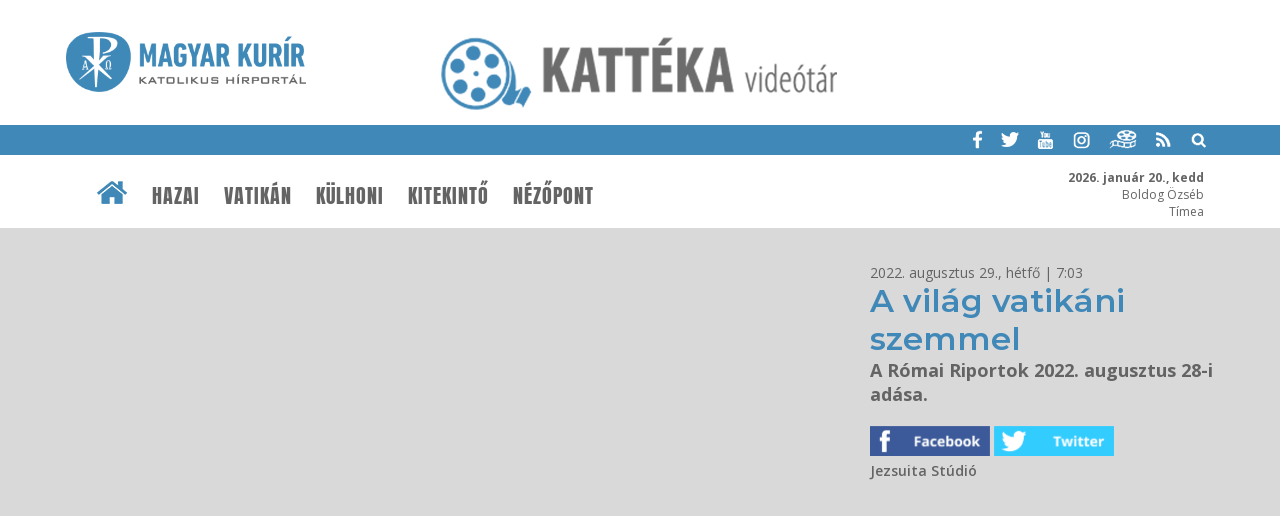

--- FILE ---
content_type: text/html; charset=UTF-8
request_url: https://katteka.hu/vatikan/a-vilag-vatikani-szemmel-124598
body_size: 4727
content:
<!DOCTYPE html>
<html lang="hu">
<head>
	<title>A világ vatikáni szemmel | KATTÉKA - katolikus videóportál</title>
	<meta http-equiv="Content-Type" content="text/html; charset=utf-8" />	
	<meta name="viewport" content="width=device-width, initial-scale=1, maximum-scale=1, user-scalable=yes"/>
	<link href="https://fonts.googleapis.com/css?family=Open+Sans:400,600,700" rel="stylesheet"> 
	<link href="https://fonts.googleapis.com/css?family=Montserrat:200,300,400,600" rel="stylesheet"> 
	<link rel="shortcut icon" href="/favicon-katteka1.ico" type="image/x-icon" />
	
<meta name="description" content="A Római Riportok 2022. augusztus 28-i adása." />
<meta property="og:site_name" content="Magyar Kurír" />
<meta property="og:locale" content="hu_HU" />
<meta property="og:type" content="article" />
<meta property="og:url" content="https://katteka.hu/vatikan/a-vilag-vatikani-szemmel-124598" />
<meta property="og:title" content="A világ vatikáni szemmel" />
<meta property="og:description" content="A Római Riportok 2022. augusztus 28-i adása." />
<meta property="og:image" content="https://katteka.hu/uploads/content/124598/kepek/c_vatikan0828.jpg" />
<meta property="og:image:secure_url" content="https://katteka.hu/uploads/content/124598/kepek/c_vatikan0828.jpg" />
<meta property="og:image:width" content="480" />
<meta property="og:image:height" content="360" />
	<link rel="alternate" type="application/rss+xml" title="Videók" href="/rssvideo/"/>
	<link rel="stylesheet" href="/js/bxslider/jquery.bxslider.css">
	<link rel="stylesheet" href="/js/top/ui.totop.css" media="screen" type="text/css" />
	<link rel="stylesheet" href="/design1/style_video0613.css" type="text/css" />
	
	<script src="/js/jquery-1.12.3.min.js"></script>
	<script src="/js/jquery-ui.min.js"></script>
	<script src="/js/jquery.ui.totop.js"></script>
	
<script>function kapcshir() {
			var urlLoad='/js/ajax/kapcsolodasok.php?op=kapcshir&hid=124598';
			$('#kapcsolodo').load(urlLoad);
		}
		</script>
	<link type="text/css" rel="stylesheet" href="/js/rcarousel113/rcarousel.css" media="screen" />
	<script src="/js/doubletaptogo.min.js"></script>
	<script src="/js/bxslider/jquery.bxslider.js"></script>
	
	<script language="javascript">
	function kereso() {
		if(document.forms["keresourlap"].elements["hol1"].checked) var hol=1;
		else var hol=2;
		//var hol=2;
		q = $('#q').serialize();
		if(hol == 1) {
			var urlLoad = "https://www.google.hu/search?ie=UTF-8&oe=UTF-8&domains=www.magyarkurir.hu&sitesearch=www.magyarkurir.hu&"+q;
			window.open(urlLoad);
		}
		else {
			var urlLoad = "/kereso/?"+q;
			window.location.href=urlLoad;
			$("#homokora").fadeIn(100);
		}
	}
       
	$(document).ready(function() {
		$().UItoTop({ easingType: "easeOutQuart" });
		
		$( '#fomenu li:has(ul)' ).doubleTapToGo();

		/* toggle nav */
		$("#menu-icon").on("click", function(){
			$("#fomenu").slideToggle();
		});
		
		var w = $(window).width();
		var h = $(window).height();
		if(h>760) {
			var s=6;
			if(w<900) {s=5;}
			else if(w>1200) s=8;
			if(w>600) {
				$("#plogok").bxSlider({
					controls: true,
					pager: false,
					minSlides: s,
					maxSlides: s,
					moveSlides: s,
					auto: true,
					slideWidth: 1300,
					stopAutoOnClick: true,
					pause: 5000
				});
			}
			
			$(window).scroll(function() {
				var sd = $(window).scrollTop();
				if ( sd > 190 ) {
					$("#htop").addClass("topmenusav");
					$("#mst").addClass("menusavterkoz");
				}
				else {
					$("#htop").removeClass("topmenusav");
					$("#mst").removeClass("menusavterkoz");
				}
			});
		}
			
		
$('#galeriasav').css({'position': 'absolute', 'width': '0', 'height': '0', 'overflow': 'hidden'});
	});	
	</script>
	<script type="text/javascript">
    window.cookieconsent_options = {"message":"Az oldal úgynevezett sütiket (cookie) használ. Látogatásával Ön elfogadja ezek használatát.","dismiss":"Rendben","learnMore":"További információk...","link":"/cookie","theme":"dark-bottom"};
	</script>

<!--
	<script type="text/javascript" src="/js/cookieconsent.latest.min.js"></script>
	<script>
	(function(i,s,o,g,r,a,m){i['GoogleAnalyticsObject']=r;i[r]=i[r]||function(){
	(i[r].q=i[r].q||[]).push(arguments)},i[r].l=1*new Date();a=s.createElement(o),
	m=s.getElementsByTagName(o)[0];a.async=1;a.src=g;m.parentNode.insertBefore(a,m)
	})(window,document,'script','//www.google-analytics.com/analytics.js','ga');

	ga('create', 'UA-3987621-11', 'katteka.hu');
	ga('send', 'pageview');
	
	</script>
-->
	<!-- Google tag (gtag.js) -->
	<script async src="https://www.googletagmanager.com/gtag/js?id=G-D2EV8DX08R"></script>
	<script>
	window.dataLayer = window.dataLayer || [];
	function gtag(){dataLayer.push(arguments);}
	gtag('js', new Date());

	gtag('config', 'G-D2EV8DX08R');
	</script>
</head>
<body>
<div id="fb-root"></div>
<script>(function(d, s, id) {
  var js, fjs = d.getElementsByTagName(s)[0];
  if (d.getElementById(id)) return;
  js = d.createElement(s); js.id = id;
  js.src = "//connect.facebook.net/hu_HU/sdk.js#xfbml=1&version=v2.3&appId=1188509577842080";
  fjs.parentNode.insertBefore(js, fjs);
}(document, 'script', 'facebook-jssdk'));</script>

<br />
<div id="header">
	<div class="wrapper"><a href="https://magyarkurir.hu" class="mklogo"><img src="/design1/img/logo.png" /></a></div>
	<div class="logo"><a href="/" title="Magyar Kurír - Katolikus Hírportál"><img src="/design1/img/logo-katteka.png" /></a></div>
	<div class="keksav">
		<div class="wrapper">
			<a href="https://www.facebook.com/magyarkurir/" target="_blank" class="ikon"><img src="/design1/img/kisikon-fb.png" /></a>
			<a href="https://twitter.com/magyarkurir" target="_blank" class="ikon"><img src="/design1/img/kisikon-tw.png" /></a>
			<a href="https://www.youtube.com/user/magyarkurir/" target="_blank" class="ikon"><img src="/design1/img/kisikon-yt.png" /></a>
			<a href="https://www.instagram.com/magyarkurir/" target="_blank" class="ikon"><img src="/design1/img/kisikon-insta.png" /></a>
			<a href="http://katteka.hu" class="ikon"><img src="/design1/img/kisikon-katteka.png" /></a>
			<a href="/rss" class="ikon"><img src="/design1/img/kisikon-rss.png" /></a>
			<a href="javascript:void(0)" onClick="mutat('#kereso');" class="ikon"><img src="/design1/img/kisikon-kereso.png" /></a>
			<div id="kereso"><div id="homokora"><img src="/design1/img/load-indicator.gif" /></div><form method="post" id="keresourlap" action="javascript:kereso();"><input type="text" name="q" id="q" class="keresomezo" placeholder="keresés a Magyar Kuríron" /><div class="valaszto"><label><img src="/design1/img/google.png" /><input type="radio" id="hol1" name="hol" value="google" checked /> google</label> &nbsp; <label><img src="/design1/img/kurir.png" /><input type="radio" id="hol2" name="hol" value="kurir" /> kurír</label> <input type="submit" class="keresogomb" value="Keresés" /></div></form></div>
		</div>
	</div>
	<div id="mst"></div>
	<div id="htop">
		<div class="wrapper">
			<div id="nevnap"><b>2026. január 20., kedd</b><br />Boldog Özséb<br />Tímea</div>		
		<!-- főmenü -->
			<div class="menubar">
				<div class="wrapper">
					<a href="/" class="home"><img src="/design1/img/ikon-haziko.png" /></a>
					<div id="menu-icon">Menü</div>
					<fomenu id="nav-wrap">
						<ul id="fomenu" class="fomenu"><li><a href="/" class="fmhome fm"><img src="/design1/img/ikon-haziko.png" /></a></li><li><a class="fm" href="/hazai">Hazai</a><ul style="width: 100%;"><div class="almenu"><li><a href="/hazai/egri-foegyhazmegye">Egri Főegyházmegye</a></li><li><a href="/hazai/esztergom-budapesti-foegyhazmegye">Esztergom–Budapesti Főegyházmegye</a></li><li><a href="/hazai/gyori-egyhazmegye">Győri Egyházmegye</a></li><li><a href="/hazai/hajdudorogi-metropolia">Hajdúdorogi Metropólia</a></li><li><a href="/hazai/pecsi-egyhazmegye">Pécsi Egyházmegye</a></li><li><a href="/hazai/szekesfehervari-egyhazmegye">Székesfehérvári Egyházmegye</a></li><li><a href="/hazai/szombathelyi-egyhazmegye">Szombathelyi Egyházmegye</a></li><li><a href="/hazai/vaci-egyhazmegye">Váci Egyházmegye</a></li><li><a href="/hazai/veszpremi-egyhazmegye">Veszprémi Főegyházmegye</a></li></div></ul></li><li><a class="fm" href="/vatikan">Vatikán</a></li><li><a class="fm" href="/kulhoni">Külhoni</a></li><li><a class="fm" href="/kitekinto">Kitekintő</a></li><li><a class="fm" href="/nezopont">Nézőpont</a></li></ul>
					</fomenu>
				</div>
			</div>
		</div>
	</div>
</div>
<div id="content">
	<!-- videótár -->
	<div class="videosav savterkoz bgszurke"><div class="wrapper row"><div class="h23"><iframe class="ytvideo" src="https://www.youtube.com/embed/9TQRSR1vrsk?rel=0&wmode=transparent" frameborder="0" allowfullscreen></iframe><p>A tartalomból:</p>
<p>1. Ferenc pápa: „A hit tevékenységre ösztönző lobogó tűz!&rdquo;</p>
<p>2. Pietro Parolin államtitkár az orosz-ukrán konfliktusról</p>
<p>3. Előkészületek a pápa kazahsztáni útjára</p>
<p>4. A helyi egyházak feladata az idősek gondozásában</p>
<p>5. Ferenc pápa Nagyboldogasszony ünnepén</p>
<p>6. Ezentúl szerzetes testvérek is lehetnek elöljárók</p>
<p>7. Elhunyt Jozef Tomko bíboros</p>
<p>8. Misszióban a Közel-Keleten</p>
<p>9. Könyv a vatikáni protokoll történetéről</p>
<p><span style="color: #030303; font-family: Roboto, Arial, sans-serif; font-size: 14px; white-space: pre-wrap; background-color: #f9f9f9;">&nbsp;</span></p></div><div class="h13 terkozbal"><div class=datumsav>2022. augusztus 29., hétfő | 7:03</div><h1 class=kek>A világ vatikáni szemmel </h1><h4>A Római Riportok 2022. augusztus 28-i adása.</h4><div class="ikonsav"><a href="https://www.facebook.com/sharer/sharer.php?u=https://katteka.hu/vatikan/a-vilag-vatikani-szemmel-124598" target="_blank"><img src=/design1/img/gomb-fb.png /></a> <a href="https://twitter.com/intent/tweet?text=A világ vatikáni szemmel&url=https://katteka.hu/vatikan/a-vilag-vatikani-szemmel-124598" target="_blank"><img src=/design1/img/gomb-twitter.png /></a> </div><div class="gyarto">Jezsuita Stúdió</div></div></div></div><div class="wrapper"><br /><p class="kozepre">A videóanyagok nem képezik a Magyar Kurír tulajdonát, így annak átadását nem tudjuk biztosítani.</p></div>
</div>
<!-- partnerlogók -->
<div id="ftop"></div>
<div class="partnersav"><div class="wrapper"><ul id="plogok"><li><a href="https://katolikus.hu" target="_blank"><img src="/uploads/partner/1_katolikus.png" title="Magyar Katolikus Egyház" /></a></li><li><a href="https://ujember.hu" target="_blank"><img src="/uploads/partner/3_p-ujember.png" title="Új Ember" /></a></li><li><a href="https://katolikusradio.hu" target="_blank"><img src="/uploads/partner/4_logo_katradio2.png" title="Katolikus Rádió" /></a></li><li><a href="http://szentistvanradio.hu/" target="_blank"><img src="/uploads/partner/5_p-sztistvanradio.png" title="Szent István Rádió" /></a></li><li><a href="https://szentistvantv.hu/" target="_blank"><img src="/uploads/partner/6_p-sztistvantv.png" title="Szent István TV" /></a></li><li><a href="https://www.vaticannews.va/hu.html" target="_blank"><img src="/uploads/partner/13_2.png" title="Vatican News - VR" /></a></li><li><a href="http://mariaradio.hu/" target="_blank"><img src="/uploads/partner/7_logo_allo.jpg" title="Mária Rádió" /></a></li><li><a href="https://www.szeretetszolgalat.hu/" target="_blank"><img src="/uploads/partner/15_ksz_logo_pantone_188_jpg.jpg" title="Katolikus Szeretetszolgálat" /></a></li><li><a href="https://evangelium.katolikus.hu/" target="_blank"><img src="/uploads/partner/9_p-e365.png" title="Evangélium 365" /></a></li><li><a href="https://karitasz.hu" target="_blank"><img src="/uploads/partner/11_caritas.png" title="Katolikus Karitász" /></a></li><li><a href="https://www.ars-sacra.hu/index.php?" target="_blank"><img src="/uploads/partner/14_arssacra_logo_r_atlatszo_n.png" title="Ars Sacra" /></a></li></ul></div></div>
<div class="footer-menu">
	<div class="wrapper">
			<a href="/video">Kattéka - Videótár</a> | <a href="/hazai">Hazai</a> | <a href="/vatikan">Vatikán</a> | <a href="/kulhoni">Külhoni</a> | <a href="/kitekinto">Kitekintő</a> | <a href="/nezopont">Nézőpont</a>
	</div>
</div>
<div class="footer">
	<div class="wrapper">
		<p>	<a href="https://www.facebook.com/magyarkurir/" target="_blank" class="ikon"><img src="/design1/img/kisikonl-fb.png" /></a>
			<a href="https://twitter.com/magyarkurir" target="_blank" class="ikon"><img src="/design1/img/kisikonl-tw.png" /></a>
			<a href="https://www.youtube.com/user/magyarkurir/" target="_blank" class="ikon"><img src="/design1/img/kisikonl-yt.png" /></a>
			<a href="https://www.instagram.com/magyarkurir/" target="_blank" class="ikon"><img src="/design1/img/kisikonl-insta.png" /></a>
			<a href="http://katteka.hu" class="ikon"><img src="/design1/img/kisikonl-katteka.png" /></a>
			<a href="/rss" class="ikon"><img src="/design1/img/kisikonl-rss.png" /></a>
		<p><b>2005-2015 &copy; Magyar Kurír</b><br /> Cím: 1068 Budapest, Városligeti fasor 42. | Postacím: 1406 Budapest, Pf.: 100. | E-mail: <a href="mailto:mk@katolikus.hu">mk@katolikus.hu</a> | Adószám: 19719445-2-42
		<br /><a href="/impresszum">Impresszum</a> | <a href="/mediaajanlat">Médiaajánlat</a> | <a href="/jognyilatkozat">Jognyilatkozat</a>  | <a href="/adatkezelesi-tajekoztato">Adatkezelési tájékoztató</a>
	</div>
</div>

</body>
</html>


--- FILE ---
content_type: text/css
request_url: https://katteka.hu/design1/style_video0613.css
body_size: 5758
content:
/*
címek: font-family: 'Montserrat';
szöveg: font-family: 'Open Sans', sans-serif;
menü: Anton
*/

@font-face {
    font-family: 'Anton';
    src: url('font/Anton-Regular.eot');
    src: url('font/Anton-Regular.eot?#iefix') format('embedded-opentype'),
        url('font/Anton-Regular.woff2') format('woff2'),
        url('font/Anton-Regular.woff') format('woff'),
        url('font/Anton-Regular.ttf') format('truetype'),
        url('font/Anton-Regular.svg#Anton-Regular') format('svg');
    font-weight: normal;
    font-style: normal;
}

html, body, div, span, applet, object, iframe, h1, h2, h3, h4, h5, h6, p, blockquote, pre, a, abbr, acronym, address, big, cite, code, del, dfn, em, img, ins, kbd, q, s, samp, small, strike, strong, sub, sup, tt, var, b, u, i, center, dl, dt, dd, ol, ul, li, form, label, legend, table, caption, tbody, tfoot, thead, tr, th, td, article, aside, canvas, details, embed, figure, figcaption, footer, header, hgroup, menu, nav, output, ruby, section, summary, time, mark, audio, video {margin: 0;padding: 0;border: 0;}
/* HTML5 display-role reset for older browsers */
article, aside, details, figcaption, figure, 
footer, header, hgroup, menu, nav, section, main {
	display: block;
}
ol, ul {list-style: none;}
blockquote, q {quotes: none;}
blockquote:before, blockquote:after,
q:before, q:after {content: '';content: none;}
table {border-collapse: collapse;border-spacing: 0;}
html {-webkit-box-sizing: border-box; -moz-box-sizing: border-box;box-sizing: border-box;}

*, *:before, *:after {webkit-box-sizing: inherit;-moz-box-sizing: inherit;box-sizing: inherit;}
body {margin: 0;padding: 0;background: #fff;font-family: 'Open Sans', sans-serif;color: #646464;}
iframe {border: none;overflow-x:hidden;overflow-y:hidden;}
img {border: none;max-width: 100%;}
a {text-decoration: none;color: #646464;outline: none;}
a:hover {color: #4088b8;}

#menu-icon {display: none;}
.kozepre {text-align: center;}
.clear {clear: both;font-size: 0px;height: 0px;}
.inaktiv {display: none;}
.row {flex-wrap: wrap;display: -webkit-flex; display: -moz-flex; display: -ms-flexbox;  display: flex;transition: all 0.4s ease 0.05s;justify-content: center;}
.rowb {flex-wrap: wrap;display: -webkit-flex; display: -moz-flex; display: -ms-flexbox;  display: flex;transition: all 0.4s ease 0.05s;justify-content: left;}
p.error {display: inline-block;background-image: url(img/error.png);background-repeat: no-repeat;background-position: 5px 8px;background-color: #ffe4e2;border: 2px solid #FF0000;padding: 6px;padding-left: 30px;margin: 5px 0;}
p.warning {display: inline-block;background-image: url(img/warning.png);background-repeat: no-repeat;background-position: 5px 8px;border: 2px solid #ffe396;background-color: #fff7e2;padding: 6px;padding-left: 30px;margin: 5px 0;}
p.ok {display: inline-block;background-image: url(img/ok.png);background-repeat: no-repeat;background-position: 5px 8px;border: 2px solid #109e21;background-color: #d2e3d4;	padding: 6px;padding-left: 30px;margin: 5px 0;}
p.info {display: inline-block;background-image: url(img/info.png);background-repeat: no-repeat;background-position: 5px 4px;border: 2px solid #1c75a9;background-color: #d8dfe5;padding: 6px;padding-left: 35px;margin: 5px 0;}
img.szurke {
    -webkit-filter: grayscale(100%);
       -moz-filter: grayscale(100%);
         -o-filter: grayscale(100%);
        -ms-filter: grayscale(100%);
            filter: grayscale(100%); 
}
.kek {color: #4088b8;}
.bgkek {background-color: #4088b8;}
.szurke {color: #646464;}
.feher {color: #fff;}
.fekete {color: #000;}
.bgvszurke {background-color: #ececec;}
.bgszurke {background-color: #d9d9d9;}
.rsavbgszurke {background-color: #d9d9d9;}
.bgfeher {background-color: #fff;}
.bgvkek {background-color: #e6eaed;}

.sav {width: 100%;position: relative;}
.savterkoz {padding: 35px 0;}
.savterkoznagy {padding: 45px 0 35px 0;}
.h23 {width: 68%;display: inline-block;}
.h23k {width: 66%;display: inline-block;}
.h13 {width: 30%;display: inline-block;}
.h2 {width: 49%;display: inline-block;}
.h3 {width: 32%;display: inline-block;}
.terkozjobb {margin-right: 2%;}
.terkozbal {margin-left: 2%;}
.terkozjobbnagy {margin-right: 4%;}
.tb1 {margin-left: 1%;}
.tj1 {margin-right: 1%;}
.wrapper {position: relative;width: 100%;max-width: 1200px;margin: auto;}
.logo {display: block;text-align: center;margin: 10px 0 5px 0;}
.mklogo {position: absolute;max-width: 20%;width: 240px;}
.keksav {width: 100%;height: 30px;background-color: #4088b8;text-align: right;}
.ikon {height: 30px;padding: 4px 7px;display: inline-block;}
.ikon:hover {background-color: #646464;}
.jobbsav {border-left: 1px solid #4088b8;padding-left: 2%;}
.jobbra {text-align: right;}

#kereso {display: none;position: absolute; z-index: 15; width: 240px;right: 0; top: 30px;}
#kereso .keresomezo {width: 240px;padding: 5px;color: #545454;font-size: 12px;border: 1px solid #646464;border-radius: 5px;background-color: #fff;}
#kereso:hover .valaszto {display: block;}
#kereso .valaszto {display: none;background-color: #ececec;z-index: 15;font-size: 12px;text-align: center;line-height: 30px;padding: 5px;border-bottom: 1px solid #545454;}
#kereso .keresogomb {font-size: 12px;background-color: #4088b8;color: #fff;padding: 5px 10px;border-radius: 5px;}
#homokora {position: absolute;display: none;left: 5;top: 3;}

#nevnap {position: absolute; top: 50%;transform: translateY(-50%);right:0; font-size: 12px;color:#646464;text-align: right;z-index: 1;}
.menubar {width: 100%;margin-top: 15px;font-family: 'Anton';letter-spacing: 1px;}
.menubar ul {list-style: none;padding: 0;margin:0;}
.menubar li {display: inline-block;margin-right: 10px;}
.menubar a {display: block;padding: 5px;text-transform: uppercase;font-size: 20px;color: #646464;border: 2px solid transparent;}
.menubar a.aktiv {border-bottom: 2px solid #4088b8;}
.menubar a.home {display: none;}
.menubar ul li:hover a.fm {border-bottom: 2px solid #4088b8;}

.menubar ul ul {display: none;position: absolute;background: rgba(64,136,184,0.8);z-index: 50;text-align: left;}
.menubar ul ul li {padding: 0;margin:0;display: block;}
.menubar ul ul a {display: block;text-transform: none;color: #fff;font-size: 17px;padding: 8px;}
.menubar ul ul a:hover {color: #4088b8;background-color: #efefef;}
.menubar ul li:hover ul {display: block;}

@keyframes topmenu {
	0% {top: -100px;}
	100% {top: 0;}
}
.topmenusav {position: fixed!important;top:0;width: 100%;animation-name: topmenu;animation-duration: 1s;z-index:1030;background-color: rgba(255,255,255,0.9);border-bottom: 2px solid rgba(64,136,184,0.9);}
.topmenusav #nevnap {display: none;}
.topmenusav .menubar {margin-top:0;margin-left: -2px;}
.topmenusav .menubar ul ul {margin:2px;}
.topmenusav .menubar a {font-size: 14px;}
.topmenusav .menubar ul ul a {padding: 4px;}
.topmenusav .menubar ul li:hover ul {height: 31px;}
.menusavterkoz {height: 50px;width: 100%;}

.partnersav {position: relative;background-color: #d9d9d9;border-top: 15px solid #545454;margin-top: 15px;text-align: center;padding: 20px 0;}
#plogok {width: 100%;padding: 0 50px;}
#plogok li {position: relative;height: 80px;}
#plogok a {position: absolute;top: 50%;left: 50%;transform: translateY(-50%) translateX(-50%);}
#plogok img {max-height: 80px;
    -webkit-filter: grayscale(100%);
       -moz-filter: grayscale(100%);
         -o-filter: grayscale(100%);
        -ms-filter: grayscale(100%);
            filter: grayscale(100%); 
}
#plogok a:hover img {-webkit-filter: grayscale(0);
       -moz-filter: grayscale(0);
         -o-filter: grayscale(0);
        -ms-filter: grayscale(0);
            filter: grayscale(0); 
}

.footer-menu {background-color: #545454;width: 100%;padding: 30px 0;text-align: center;color: #ececec;}
.footer-menu a {color: #fff;text-transform: uppercase;font-size: 14px;font-weight: 700;}
.footer-menu p {max-width: 880px;margin: 10px auto;}
.footer-menu p a {text-transform: inherit;font-size: 12px;font-weight: normal;}
.footer-menu a:hover {border-bottom: 1px dotted #fff;}

.footer {background-color: #eee;width: 100%;padding: 15px 0;text-align: center;font-size: 12px;}
.footer .ikon:hover {background-color: #fff;}
.sr {display: none;}



#topnews {
	position: relative;
	width: 976px;
	height: 402px;
	background: #e6e6e6;
}

#content {
	position: relative;
	margin: auto;
	padding-top: 10px;
	padding-bottom: 15px;
}

.cimkefelho {line-height: 30px;}
.cimkefelho a {display: block; float: left; margin-right: 20px; margin-bottom: 2px;color: #646464;}
.cimkefelho a:hover {color: #4088b8;border-bottom: 2px dotted #4088b8;margin-bottom:0;}
.cimkefelho .suly10 {color: #000;}
.cimkefelho .suly5 {color: #000;}

#katteka {position: relative;padding: 20px 0;transition: all 0.4s ease 0.05s;transform: scale(0);}
#katteka .videobox {position: relative;width: 33%;display: block;padding: 5px;}
#katteka li.first {width: 32.5%;margin-right: 1%;}
#katteka li.last {width: 32.5%;margin-left: 1%;}
#katteka .videobox:hover {background-color: #fff;}
#katteka .videobox:hover .play {filter:alpha(opacity=100);-moz-opacity: 1;-khtml-opacity: 1; opacity: 1;transform: rotate(90deg);}
#katteka img {width: 100%;}
#katteka h3 {margin-top: 8px;margin-bottom: 0;color:#4088b8;font-size: 16px;font-weight: 600;font-family: 'Montserrat', sans-serif;}
#katteka h3 a {color:#4088b8;}
#katteka p {margin-top: 8px;margin-bottom: 0px;font-size: 14px;}

.vkep {position: relative;}
.play {position: absolute;z-index: 10;display: block;width: 100%;height: 100%;background-image: url(img/play2.png);	background-repeat: no-repeat;background-position: center;filter:alpha(opacity=40);-moz-opacity:0.4;-khtml-opacity: 0.4;opacity: 0.4;transition: all 0.4s ease 0.05s;}

.vrovatsav {position: relative;margin: 30px 0;}
.vrovatsav h4 a {color: #4088b8;}
.vrovatsav h3 {text-transform: uppercase;margin: 15px 0;}
.vrovatsav h3 a {color: #4088b8;}
.vrovatsav h3 a {display: inline-block;padding: 5px 10px;}
.vrovatsav h3 a:hover {background-color: #4088b8;color: #fff;}
.vrovatsav .vdatum {font-size: 14px;}
.vrovatsav p {font-size: 14px;}
.videosav {position: relative;width: 100%;}
.videosbox {position: relative;width: 25%;padding: 5px 1%;display: inline-block;}
.videosbox img {width: 100%;}
.videosbox:hover {background-color: #efefef;}
.videosbox:hover .play {filter:alpha(opacity=100);-moz-opacity: 1;-khtml-opacity: 1; opacity: 1;transform: rotate(90deg);}
.vrovatsav a.vissza {position: absolute; top: 80px; left: 10px;}
.vrovatsav a.tovabb {position: absolute; top: 80px; right: 10px;}
.vrtovabb {display: inline-block;width: 23%;margin-right: 1%;background-color: #4088b8;color: #fff;padding: 5px 10px;text-align: center;margin-top: 10px;border: 1px solid #fff;}
.vrtovabb:hover {border: 1px solid #4088b8;color: #4088b8;background-color: #fff;}

.rovatcim {margin: 0 1%;color: #fff;background-color: #4088b8;padding: 5px 10px;font-size: 20px;}
.rovatsav {padding: 15px 0;}
.rovatsav a.cikk {position: relative;display: inline-block;width: 23%;margin: 10px 1%;background-color: #fff;padding-bottom: 30px;}
.rovatsav a.cikk img {display: block;width: 100%;height: 190px;object-fit: cover;}
.rovatsav .cim {display: block;font-family: 'Montserrat', sans-serif;font-size: 18px;line-height: 22px;font-weight: normal;color: #111;margin: 15px 0;padding: 0 15px;}
.rovatsav .lead {display: block;padding: 0 15px;font-size: 14px;}
.rovatsav a.cikk:hover .lead {color: #646464;}
.rovatsav a.cikk:hover {box-shadow: 0 0 3px #4088b8;}
.rovatsav .idopont {position: absolute;bottom: 10px;right: 15px;font-size: 12px;}
p.lapozo {text-align: center;font-size: 14px;margin: 15px 0;}
p.lapozo a {background-color: #4088b8;color: #fff;padding: 8px 10px;font-size: 14px;border: 1px solid transparent;}
p.lapozo a:hover {background-color: #fff;color: #4088b8;border: 1px solid #4088b8;}

.ytvideo {width: 100%;height: 500px;margin-bottom: 20px;}
.cimkesav {margin-top: 15px;}
.cimkesav a {color: #4088b8;display: inline-block;margin-right: 5px;font-weight: 600;}
.cimkesav a:hover {border-bottom: 1px dotted #4088b8;}
.datumsav {font-size: 14px;}
h1 {line-height: 38px;font-family: 'Montserrat', sans-serif;font-weight: 600;}
h4 {font-weight: bold;font-size: 18px;}
.gyarto {font-size: 14px;font-weight: 600;}
.ikonsav {margin-top: 20px;}
.ikonsav img {width: 120px;height: 30px;}
.videosav p {line-height: 25px;}
.banner-sav {display: block;width: 100%;padding: 5px;text-align: center;border: 1px solid #aaa;margin: 10px 0;background-color: #fafafafa;}
.banner-sav img {position: relative;display: block;margin:auto;max-height: 150px;}


@media only screen and (max-width: 1300px) {
	.wrapper {padding: 0 2%;}
	#nevnap {right: 3%;}
}

@media only screen and (max-width: 1000px) {
	.topmenusav .menubar a {font-size: inherit;}
	#menu-icon {display: inline-block;background-image: url(img/ikon-menu-32.png);background-repeat: no-repeat; height: 32px;margin-left: 50px;margin-top: 3px;padding-left: 40px;color: #4088b8;font-family: 'Anton';font-size: 18px;padding-top: 2px;}
	#fomenu {display: none;position: absolute;z-index: 1000;background-color: rgba(255,255,255,0.9);left:0;padding: 5px;}
	.menubar li {display: block;margin-right: 0;}
	.menubar ul ul {position: relative;width: auto;height: auto;display: none;background-color: #fff;}
	.menubar ul ul li {transform: scale(1);}
	.menubar ul ul a {color: #646464;display: block;}
	.menubar ul ul .almenu {height: auto;}
	.menubar ul li:hover ul {display: block;height: auto!important;}
	.menubar a.fmhome {display: none;}
	.menubar a.home {display: inline-block;position: absolute;top:0;padding:0;margin:0;}
	.savterkoznagy {padding-bottom: 20px;margin-top: 15px;}
}

@media only screen and (max-width: 800px) {
	.mklogo {position: relative;display: block;max-width: 40%;margin-top: 5px;}
	.rovatsav a.cikk {width: 48%;}
}

@media only screen and (max-width: 760px) {
	.terkozjobb {margin-right: 0;}
	.terkozbal {margin-right: 0;}
	.h23 {width: 100%;}
	.h13 {width: 100%;}
	.h23k {width: 100%;}
	.videosav .row {flex-direction: column-reverse;}
	.ytvideo {margin: 20px 0;height: 360px;}
	.terkozjobbnagy {margin-right: 0;}
	h1.cim {font-size: 22px;}
	.bx-wrapper .bx-pager.bx-default-pager a {width: 22px;height: 22px;margin: 0 10px;}
	.bx-wrapper .bx-pager.bx-default-pager a:hover,
	.bx-wrapper .bx-pager.bx-default-pager a.active,
	.bx-wrapper .bx-pager.bx-default-pager a:focus {width: 23px;height: 23px;}
	.savterkoz {padding: 15px 0;}
	.partnersav {display: none;}
	#katteka .videobox {width: 100%;margin:8px 0;}
	#katteka li.first {width: 100%;margin:8px 0;}
	#katteka li.last {width: 100%;margin:8px 0;}
	.videosbox { width: 100%;margin: 8px 0;}
	.vrtovabb {width: 100%;margin:0;}
}

@media only screen and (max-width: 500px) {
	.logo {margin: 10px 10px 5px 5px;}
	#plogok {padding: 0 10px;}
	#plogok li {width: 32%;margin-right: 1%;display: inline-block;}	
	.rovatsav a.cikk {width: 100%;}
	.rovatsav a.cikk img {height: auto;}
	.ytvideo {height: 300px;}
}

@media only screen and (max-width: 480px) {
}


/*
#katteka a.vissza {position: absolute; top: 10px; left: 15px;}
#katteka a.tovabb {position: absolute; top: 10px; right: 15px;}

#katteka a.play {
	position: absolute;
	z-index: 10;
	display: block; 
	width: 300px; 
	height: 170px;
	background-image: url(img/play2.png);
	background-repeat: no-repeat;
	background-position: center;
	filter:alpha(opacity=40);
	-moz-opacity:0.4;
	-khtml-opacity: 0.4;
	opacity: 0.4;
}

.rovathir a.play {
	position: absolute;
	z-index: 10;
	display: block; 
	width: 200px; 
	height: 110px;
	background-image: url(img/play2.png);
	background-repeat: no-repeat;
	background-position: center;
	filter:alpha(opacity=40);
	-moz-opacity:0.4;
	-khtml-opacity: 0.4;
	opacity: 0.4;
}


a.play:hover {
	filter:alpha(opacity=99);
	-moz-opacity:0.99;
	-khtml-opacity: 0.99;
	opacity: 0.99;
}

#katteka a.play:hover {
	filter:alpha(opacity=99);
	-moz-opacity:0.99;
	-khtml-opacity: 0.99;
	opacity: 0.99;
}


.leftcontent {position: relative;float: left;width: 650px;padding-top: 6px;}
.rightcontent {position: relative;float: left;margin-left:15px;width: 310px;padding-top: 6px;}

#content .gyarto {font-family: "georgiabold_italic";font-size: 12px; padding: 3px 10px;background-color: #d8dfe5;text-align: right;}

#content .rovat {
	text-transform: uppercase;
	color: #FFFFFF;
	font-size: 17px;
	font-weight: bold;
	margin-top: 15px;
	background-repeat: repeat-x;
	height: 23px;
	padding-top: 4px;
	padding-left: 10px;
	font-family: "roboto_condensedregular";
}

#content .rovat a {color: #FFFFFF;}


#content .terkoz {margin-right: 25px;}

#content .rovathir {
	float: left;
	width: 318px;
}

#content .rovatdobozhir {
	float: left;
	width: 200px;
	padding-left: 10px;
}

#content .rovathir h3 {
	color: #f78f1e;
	font-size: 15px;
	font-weight: normal;
	margin-top: 10px;
	margin-bottom: 0px;
	font-family: "allerbold";
	line-height: 20px;
}

#content .rovathir h3 a {color:#f78f1e;}

#content .rovathir p {
	margin-top: 4px;
	margin-bottom: 6px;
	font-size: 14px;
}

#content .rovathir .vdatum {color: #585858;font-size: 11px;text-align: right;margin-top: 4px;border-top: 1px dotted #898989;}

#content .varakozo {background-color: #d8dfe5;border:2px solid #ff0000;padding: 10px 10px;}
#content h1.cim {font-family: "allerbold";line-height: 32px;font-weight: normal; color: #f78f1e;margin: 0;font-size: 24px;}
#content h2 {font-size: 20px;}
#content h2.alcim {margin-top: 0px; margin-bottom: 0; font-size: 20px;}
#content h3.lead {font-size: 14px;text-align: justify;font-weight: normal; font-family: "georgiabold";}
#content .datum {font-family: "allerregular";font-size: 13px;margin-top: 10px;}
#content p {font-size: 14px;}
#content a.fblink {display: block; text-align: center;color: #1c75a9;font-style: italic;}
#content a.vtovabb {color: #353637;}
#content a.vtovabb:hover {color: #f78f1e;border:none;}
#content p.copyright {display:inline; background-color: #e6e6e6;font-size: 12px;color: #808080;}
#content .kulcsszo {border-bottom: 1px dotted #f78f1e;text-shadow: 1px 1px #f78f1e;}
#content p.lapozo {text-align: center;}
#content p.lapozo img {box-shadow: none;}

#content ul {list-style: none; padding: 0; margin: 0;font-family: "allerregular";}
#content li {background-image: url(img/li.png); background-repeat: no-repeat; background-position: 0 6px; padding-left: 10px;margin-bottom: 3px;}
#content li a {color:#1c75a9;font-size: 13px;font-weight: bold;}

#content .hirstat {display: block;background-color: #d8dfe5; padding: 0 10px;}

#content .cimkefelho {line-height: 30px;}
#content .cimkefelho a {display: block; float: left; margin-right: 20px; margin-bottom: 2px;color: #333435;}
#content .cimkefelho a:hover {color: #1c75a9;border-bottom: 2px dotted #f78f1e;margin-bottom:0;}

#content .cimkek {margin-top: 10px;background-color: #d8dfe5;padding: 4px 10px;font-size: 14px;}
#content .cimkek a {color: #1c75a9;}
#content .cimkek a:hover {border-bottom: 1px dotted #1c75a9;}

#rightside {float: left; width: 310px; margin-left: 15px; margin-top: 15px;}


#content img.balkep {
	float: left;
	border: 1px solid #f3efea;	
	margin-right: 15px;
	-moz-box-shadow: 1px 1px 2px #545454;
	-webkit-box-shadow: 1px 1px 2px #545454;
	box-shadow: 1px 1px 2px #545454;
}

#content img.jobbkep {
	float: right;
	border: 1px solid #f3efea;
	margin-left: 15px;
	-moz-box-shadow: 1px 1px 2px #545454;
	-webkit-box-shadow: 1px 1px 2px #545454;
	box-shadow: 1px 1px 2px #545454;
}

#content .ikonsav {margin-top: 20px;}
#content .ikonsav img {box-shadow: none;}
#content .share {position: relative;float: left;margin-right: 4px;}
#content .gmail {display: none;position: absolute;top:0px;left: 22px;}
#content .mailmegoszt:hover .gmail {display: block;}

#footerbanner {
	margin: auto;
	margin-top: 10px;
	background-color: #EFEFEF;
	background-image: url(img/hirdetes.png);
	background-repeat:no-repeat;
	background-position: top left;
	border: 1px solid #dedede;
	padding-top: 14px;
	width: 550px;
	text-align: center;
}

#footer {
	background-image: url(img/background-footer.png);
	background-repeat: repeat-y;
	background-position: center;
	font-family: "allerregular";
	padding-bottom: 5px;
}

#footer .content{
	position: relative;
	width: 976px;
	padding-top: 15px;
	margin: auto;
	text-align: center;
	color: #a9abad
}

#footer .content a {color: #a9abad}
#footer .menulent a {text-transform: uppercase;font-size: 13px;}
#footer .menulent a.almenu {text-transform: none;}
#footer .menulent a:hover {color: #FFFFFF;}
#footer .infobar {
	margin-top: 12px;
	color: #a9abad;
	font-size: 13px;
	line-height: 20px;
}

#footer .infobar hr {
	width: 50%;
	border-bottom: 1px solid #707070;
	border-top: none;
}

/* admin */
.infodoboz {
	margin-top: 10px;
	margin-left: 20px;
	background-color: #EFEFEF;
	-moz-box-shadow: 2px 2px 6px #000000;
	-webkit-box-shadow: 2px 2px 6px #000000;
	box-shadow: 2px 2px 6px #000000;	
	filter:progid:DXImageTransform.Microsoft.Shadow(color='#000000',direction='120',strength='3');
	padding: 10px;
	width: 450px;
}

.infodoboz h3 {
	margin-top: 0;
	color: #000000;
}

.infodoboz h4 {
	margin-top: 0;
	color: #000000;
}

.infodoboz li {list-style: none;}

.kepekdoboz {
	margin-top: 10px;
}

.ui-datepicker {
	background: #FFFFFF;
	padding: 5px;
	border: 1px solid #e4c261;
}

.ui-datepicker th {
	font-size: 13px;
	width: 20px;
	height: 20px;
	vertical-align: middle;
	text-align: center;
}

.ui-datepicker a.ui-datepicker-next {
	float: right;
}

.ui-datepicker .ui-datepicker-title {
	text-align: center;
}

.ui-datepicker a {
	text-decoration: none;
	color: #2c578e;
	font-size: 14px;
}

.ui-datepicker tbody a {
	display: block;
	width: 20px;
	height: 20px;
	text-align: center;
	vertical-align: middle;
	text-decoration: none;
	color: #e31513;
	font-size: 14px;
}

.ui-datepicker a:hover {
	color: #FFFFFF;
	background: #e31513;
}

.ui-datepicker-current-day {
	border: 1px solid #e31513;
}

.ui-datepicker-today {
	background-color: #FFFFFF;
}

.ui-helper-hidden-accessible {
	display: none;
}

.belepve {
	border-bottom: 1px solid #9f9f9f;
	text-align: right;
	margin-bottom: 10px;
}

#rightside .adminmenubox li {
	background: none; 
	padding: 0 10px;
	list-style: none;
}

ul.adminmenu {
	list-style: none;
	margin: 0;
	padding: 0;
	width: 100%;
}

ul.adminmenu li {
	height: 23px;
	background-image: none;	
	border-bottom: 0;
}

ul.adminmenu li.cim {
	text-align: right;
	color: #373737;
	font-size: 14px;
	border-bottom: 1px dotted #0e72b5;
	margin-bottom: 4px;
}

ul.adminmenu a {
	text-decoration: none;
	color: #1a2f4a;
}

ul.adminmenu a:hover {
	color: #aa171e;
}

#content ul.adminmod {	
	margin: 0;
	padding: 0;
}

#content li.admin {	
	list-style: none;
	margin-bottom: 2px;
	min-height: 20px;
	font-size: 11px;	
	padding-top: 2px;
	padding-left: 0;
	color: #006ab4;
	background-image: none;	
	clear: both;
}

#content li.info {
	list-style: none;
	padding-left: 30px;
	font-size: 10px;
}

#content li.admin:hover {
	background-color: #006ab4;
}
#content li.admin:hover a {
	color: #FFFFFF;
}

#content li.admin a {<b>Magyar Kurír Szerkesztőség</b><br /> Cím: 1068 Budapest, Városligeti fasor 42. | Postacím: 1406 Budapest, Pf.: 100. | Tel.: 479-20-20 | E-mail: <a href="mailto:mk@katolikus.hu">mk@katolikus.hu</a> | <a href="/impresszum">Impresszum</a> | <a href="/mediaajanlat">Médiaajánlat</a>
	color: #006ab4;
	font-size: 12px;
	text-decoration: none;
	border: 0;
}

#content li.admin a:hover {
	text-decoration: none;
}

#content li.sub {
	padding-left: 20px;
}

#content li.subsub {
	padding-left: 40px;
}

#content li.subsubsub {
	padding-left: 60px;
}

#content li.admin .jobbikon {
	float: right;
	margin-right: 10px;
	padding-top: 2px;
}

#content .adminkiemelt {
	font-weight: bold;
	color: #006ab4;
}

#adminbox li {
	background: none;
	padding: 0;
}

.clear {
	clear: both;
	font-size: 0px;
	height: 0px;
}

.inaktiv {
	display: none;
}

#content p.szoveg {
	color: #000000;
}

#content p.error {
	display: inline-block;<b>Magyar Kurír Szerkesztőség</b><br /> Cím: 1068 Budapest, Városligeti fasor 42. | Postacím: 1406 Budapest, Pf.: 100. | Tel.: 479-20-20 | E-mail: <a href="mailto:mk@katolikus.hu">mk@katolikus.hu</a> | <a href="/impresszum">Impresszum</a> | <a href="/mediaajanlat">Médiaajánlat</a>
	background-image: url(img/error.png);
	background-repeat: no-repeat;
	background-position: 5px 8px;
	background-color: #ffe4e2;
	border: 2px solid #FF0000;
	padding: 6px;
	padding-left: 30px;
}

#content p.warning {
	display: inline-block;
	background-image: url(img/warning.png);
	background-repeat: no-repeat;
	background-position: 5px 8px;	
	border: 2px solid #ffe396;
	background-color: #fff7e2;
	padding: 6px;
	padding-left: 30px;
}

#content p.ok {
	display: inline-block;
	background-image: url(img/ok.png);
	background-repeat: no-repeat;
	background-position: 5px 8px;	
	border: 2px solid #109e21;
	background-color: #d2e3d4;
	padding: 6px;
	padding-left: 30px;
}
